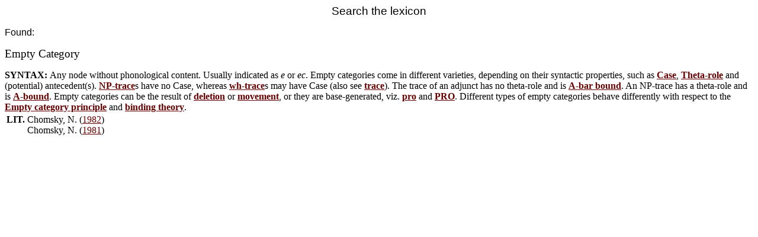

--- FILE ---
content_type: text/html
request_url: https://lexicon.hum.uu.nl/zoek.pl?lemma=Empty+Category&lemmacode=773
body_size: 1694
content:
<HTML>
<HEAD><TITLE>Search the lexicon</TITLE></HEAD>
<body bgcolor='#ffffff' link='#660000' vlink='#996600' alink='#660066'>
<CENTER><BIG><FONT FACE='arial,helvetica'>Search the lexicon</FONT></BIG></CENTER>
	<P>
<FONT FACE='verdana,arial,helvetica'>Found:</FONT><P>
<BIG>Empty Category</BIG><P>
<P><B>SYNTAX: </B>Any node without phonological content. Usually indicated as 
<i>e</i> or <i>ec</i>. Empty categories come in different varieties, depending on their syntactic properties, such as  <B><A HREF='zoek.pl?lemma=Case'>Case</A></B>,  <B><A HREF='zoek.pl?lemma=Theta-role'>Theta-role</A></B> and (potential) antecedent(s).  <B><A HREF='zoek.pl?lemma=NP-trace'>NP-trace</A></B>s have no Case, whereas  <B><A HREF='zoek.pl?lemma=wh-trace'>wh-trace</A></B>s may have Case (also see  <B><A HREF='zoek.pl?lemma=trace'>trace</A></B>). The trace of an adjunct has no 
theta-role and is  <B><A HREF='zoek.pl?lemma=A-bar+bound'>A-bar bound</A></B>. An NP-trace has a theta-role and is  <B><A HREF='zoek.pl?lemma=A-bound'>A-bound</A></B>.

Empty categories can be the result of  <B><A HREF='zoek.pl?lemma=deletion'>deletion</A></B> or  
<B><A HREF='zoek.pl?lemma=movement'>movement</A></B>, or they are base-generated, viz.  <B><A HREF='zoek.pl?lemma=pro'>pro</A></B> and  <B><A HREF='zoek.pl?lemma=PRO'>PRO</A></B>. Different types of empty categories behave differently with respect to the  <B><A HREF='zoek.pl?lemma=Empty+category+principle'>Empty category principle</A></B> and  <B><A HREF='zoek.pl?lemma=binding+theory'>binding theory</A></B>.
<BR>
<TABLE><TR><TD VALIGN='top'><B>LIT. </B></TD><TD>Chomsky, N. (<A HREF='lijst.pl#200'>1982</A>)<BR>Chomsky, N. (<A HREF='lijst.pl#66'>1981</A>)<BR></TD></TR></TABLE>
<P>
</BODY></HTML>
